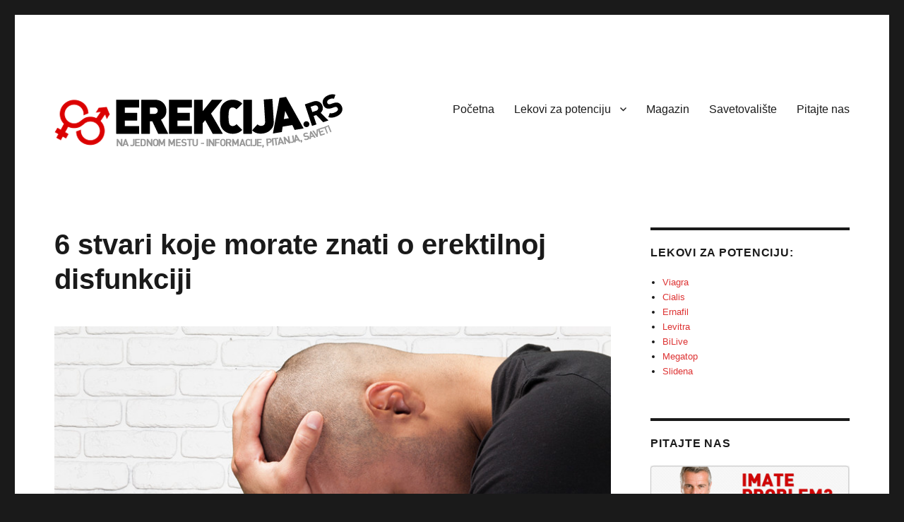

--- FILE ---
content_type: text/html; charset=UTF-8
request_url: https://erekcija.rs/6-stvari-koje-morate-znati-o-erektilnoj-disfunkciji/
body_size: 60558
content:
<!DOCTYPE html>
<html lang="sr-RS" class="no-js">
<head>
	<meta charset="UTF-8">
	<meta name="viewport" content="width=device-width, initial-scale=1">
	<link rel="profile" href="http://gmpg.org/xfn/11">
		<link rel="pingback" href="https://erekcija.rs/xmlrpc.php">
		<script>
(function(html){html.className = html.className.replace(/\bno-js\b/,'js')})(document.documentElement);
//# sourceURL=twentysixteen_javascript_detection
</script>
<meta name='robots' content='index, follow, max-image-preview:large, max-snippet:-1, max-video-preview:-1' />

	<!-- This site is optimized with the Yoast SEO plugin v26.8 - https://yoast.com/product/yoast-seo-wordpress/ -->
	<title>6 stvari koje morate znati o erektilnoj disfunkciji - Erekcija.rs</title>
	<meta name="description" content="Problemi sa potencijom ne samo da su neprijatni, već i realnost velikog broja muškaraca. Ovo nije tema o kojoj se otvoreno govori , što otežava ..." />
	<link rel="canonical" href="https://erekcija.rs/6-stvari-koje-morate-znati-o-erektilnoj-disfunkciji/" />
	<meta property="og:locale" content="sr_RS" />
	<meta property="og:type" content="article" />
	<meta property="og:title" content="6 stvari koje morate znati o erektilnoj disfunkciji - Erekcija.rs" />
	<meta property="og:description" content="Problemi sa potencijom ne samo da su neprijatni, već i realnost velikog broja muškaraca. Ovo nije tema o kojoj se otvoreno govori , što otežava ..." />
	<meta property="og:url" content="https://erekcija.rs/6-stvari-koje-morate-znati-o-erektilnoj-disfunkciji/" />
	<meta property="og:site_name" content="Erekcija.rs" />
	<meta property="article:published_time" content="2016-08-08T17:28:37+00:00" />
	<meta property="og:image" content="https://erekcija.rs/wp-content/uploads/2016/08/erektilna.jpg" />
	<meta property="og:image:width" content="800" />
	<meta property="og:image:height" content="400" />
	<meta property="og:image:type" content="image/jpeg" />
	<meta name="author" content="Erekcija.rs" />
	<meta name="twitter:label1" content="Написано од" />
	<meta name="twitter:data1" content="Erekcija.rs" />
	<meta name="twitter:label2" content="Процењено време читања" />
	<meta name="twitter:data2" content="3 минута" />
	<script type="application/ld+json" class="yoast-schema-graph">{"@context":"https://schema.org","@graph":[{"@type":"Article","@id":"https://erekcija.rs/6-stvari-koje-morate-znati-o-erektilnoj-disfunkciji/#article","isPartOf":{"@id":"https://erekcija.rs/6-stvari-koje-morate-znati-o-erektilnoj-disfunkciji/"},"author":{"name":"Erekcija.rs","@id":"https://erekcija.rs/#/schema/person/3ae0fa55847de06157bd3d14944a8210"},"headline":"6 stvari koje morate znati o erektilnoj disfunkciji","datePublished":"2016-08-08T17:28:37+00:00","mainEntityOfPage":{"@id":"https://erekcija.rs/6-stvari-koje-morate-znati-o-erektilnoj-disfunkciji/"},"wordCount":636,"commentCount":0,"image":{"@id":"https://erekcija.rs/6-stvari-koje-morate-znati-o-erektilnoj-disfunkciji/#primaryimage"},"thumbnailUrl":"https://erekcija.rs/wp-content/uploads/2016/08/erektilna.jpg","articleSection":["Magazin"],"inLanguage":"sr-RS","potentialAction":[{"@type":"CommentAction","name":"Comment","target":["https://erekcija.rs/6-stvari-koje-morate-znati-o-erektilnoj-disfunkciji/#respond"]}]},{"@type":"WebPage","@id":"https://erekcija.rs/6-stvari-koje-morate-znati-o-erektilnoj-disfunkciji/","url":"https://erekcija.rs/6-stvari-koje-morate-znati-o-erektilnoj-disfunkciji/","name":"6 stvari koje morate znati o erektilnoj disfunkciji - Erekcija.rs","isPartOf":{"@id":"https://erekcija.rs/#website"},"primaryImageOfPage":{"@id":"https://erekcija.rs/6-stvari-koje-morate-znati-o-erektilnoj-disfunkciji/#primaryimage"},"image":{"@id":"https://erekcija.rs/6-stvari-koje-morate-znati-o-erektilnoj-disfunkciji/#primaryimage"},"thumbnailUrl":"https://erekcija.rs/wp-content/uploads/2016/08/erektilna.jpg","datePublished":"2016-08-08T17:28:37+00:00","author":{"@id":"https://erekcija.rs/#/schema/person/3ae0fa55847de06157bd3d14944a8210"},"description":"Problemi sa potencijom ne samo da su neprijatni, već i realnost velikog broja muškaraca. Ovo nije tema o kojoj se otvoreno govori , što otežava ...","breadcrumb":{"@id":"https://erekcija.rs/6-stvari-koje-morate-znati-o-erektilnoj-disfunkciji/#breadcrumb"},"inLanguage":"sr-RS","potentialAction":[{"@type":"ReadAction","target":["https://erekcija.rs/6-stvari-koje-morate-znati-o-erektilnoj-disfunkciji/"]}]},{"@type":"ImageObject","inLanguage":"sr-RS","@id":"https://erekcija.rs/6-stvari-koje-morate-znati-o-erektilnoj-disfunkciji/#primaryimage","url":"https://erekcija.rs/wp-content/uploads/2016/08/erektilna.jpg","contentUrl":"https://erekcija.rs/wp-content/uploads/2016/08/erektilna.jpg","width":800,"height":400},{"@type":"BreadcrumbList","@id":"https://erekcija.rs/6-stvari-koje-morate-znati-o-erektilnoj-disfunkciji/#breadcrumb","itemListElement":[{"@type":"ListItem","position":1,"name":"Home","item":"https://erekcija.rs/"},{"@type":"ListItem","position":2,"name":"6 stvari koje morate znati o erektilnoj disfunkciji"}]},{"@type":"WebSite","@id":"https://erekcija.rs/#website","url":"https://erekcija.rs/","name":"Erekcija.rs","description":"Na jednom mestu - informacije, pitanja, saveti","potentialAction":[{"@type":"SearchAction","target":{"@type":"EntryPoint","urlTemplate":"https://erekcija.rs/?s={search_term_string}"},"query-input":{"@type":"PropertyValueSpecification","valueRequired":true,"valueName":"search_term_string"}}],"inLanguage":"sr-RS"},{"@type":"Person","@id":"https://erekcija.rs/#/schema/person/3ae0fa55847de06157bd3d14944a8210","name":"Erekcija.rs","image":{"@type":"ImageObject","inLanguage":"sr-RS","@id":"https://erekcija.rs/#/schema/person/image/","url":"https://secure.gravatar.com/avatar/252012ef4461dffc4ad991421150107cf86a705352563aab8fc531cb1d32e3b1?s=96&d=mm&r=g","contentUrl":"https://secure.gravatar.com/avatar/252012ef4461dffc4ad991421150107cf86a705352563aab8fc531cb1d32e3b1?s=96&d=mm&r=g","caption":"Erekcija.rs"},"url":"https://erekcija.rs/author/ivan/"}]}</script>
	<!-- / Yoast SEO plugin. -->


<link rel="alternate" type="application/rss+xml" title="Erekcija.rs &raquo; довод" href="https://erekcija.rs/feed/" />
<link rel="alternate" type="application/rss+xml" title="Erekcija.rs &raquo; довод коментара" href="https://erekcija.rs/comments/feed/" />
<script id="wpp-js" src="https://erekcija.rs/wp-content/plugins/wordpress-popular-posts/assets/js/wpp.min.js?ver=7.3.6" data-sampling="0" data-sampling-rate="100" data-api-url="https://erekcija.rs/wp-json/wordpress-popular-posts" data-post-id="725" data-token="52b22d5b8c" data-lang="0" data-debug="0"></script>
<link rel="alternate" type="application/rss+xml" title="Erekcija.rs &raquo; довод коментара на 6 stvari koje morate znati o erektilnoj disfunkciji" href="https://erekcija.rs/6-stvari-koje-morate-znati-o-erektilnoj-disfunkciji/feed/" />
<link rel="alternate" title="oEmbed (JSON)" type="application/json+oembed" href="https://erekcija.rs/wp-json/oembed/1.0/embed?url=https%3A%2F%2Ferekcija.rs%2F6-stvari-koje-morate-znati-o-erektilnoj-disfunkciji%2F" />
<link rel="alternate" title="oEmbed (XML)" type="text/xml+oembed" href="https://erekcija.rs/wp-json/oembed/1.0/embed?url=https%3A%2F%2Ferekcija.rs%2F6-stvari-koje-morate-znati-o-erektilnoj-disfunkciji%2F&#038;format=xml" />
<style id='wp-img-auto-sizes-contain-inline-css'>
img:is([sizes=auto i],[sizes^="auto," i]){contain-intrinsic-size:3000px 1500px}
/*# sourceURL=wp-img-auto-sizes-contain-inline-css */
</style>
<style id='wp-emoji-styles-inline-css'>

	img.wp-smiley, img.emoji {
		display: inline !important;
		border: none !important;
		box-shadow: none !important;
		height: 1em !important;
		width: 1em !important;
		margin: 0 0.07em !important;
		vertical-align: -0.1em !important;
		background: none !important;
		padding: 0 !important;
	}
/*# sourceURL=wp-emoji-styles-inline-css */
</style>
<style id='wp-block-library-inline-css'>
:root{--wp-block-synced-color:#7a00df;--wp-block-synced-color--rgb:122,0,223;--wp-bound-block-color:var(--wp-block-synced-color);--wp-editor-canvas-background:#ddd;--wp-admin-theme-color:#007cba;--wp-admin-theme-color--rgb:0,124,186;--wp-admin-theme-color-darker-10:#006ba1;--wp-admin-theme-color-darker-10--rgb:0,107,160.5;--wp-admin-theme-color-darker-20:#005a87;--wp-admin-theme-color-darker-20--rgb:0,90,135;--wp-admin-border-width-focus:2px}@media (min-resolution:192dpi){:root{--wp-admin-border-width-focus:1.5px}}.wp-element-button{cursor:pointer}:root .has-very-light-gray-background-color{background-color:#eee}:root .has-very-dark-gray-background-color{background-color:#313131}:root .has-very-light-gray-color{color:#eee}:root .has-very-dark-gray-color{color:#313131}:root .has-vivid-green-cyan-to-vivid-cyan-blue-gradient-background{background:linear-gradient(135deg,#00d084,#0693e3)}:root .has-purple-crush-gradient-background{background:linear-gradient(135deg,#34e2e4,#4721fb 50%,#ab1dfe)}:root .has-hazy-dawn-gradient-background{background:linear-gradient(135deg,#faaca8,#dad0ec)}:root .has-subdued-olive-gradient-background{background:linear-gradient(135deg,#fafae1,#67a671)}:root .has-atomic-cream-gradient-background{background:linear-gradient(135deg,#fdd79a,#004a59)}:root .has-nightshade-gradient-background{background:linear-gradient(135deg,#330968,#31cdcf)}:root .has-midnight-gradient-background{background:linear-gradient(135deg,#020381,#2874fc)}:root{--wp--preset--font-size--normal:16px;--wp--preset--font-size--huge:42px}.has-regular-font-size{font-size:1em}.has-larger-font-size{font-size:2.625em}.has-normal-font-size{font-size:var(--wp--preset--font-size--normal)}.has-huge-font-size{font-size:var(--wp--preset--font-size--huge)}.has-text-align-center{text-align:center}.has-text-align-left{text-align:left}.has-text-align-right{text-align:right}.has-fit-text{white-space:nowrap!important}#end-resizable-editor-section{display:none}.aligncenter{clear:both}.items-justified-left{justify-content:flex-start}.items-justified-center{justify-content:center}.items-justified-right{justify-content:flex-end}.items-justified-space-between{justify-content:space-between}.screen-reader-text{border:0;clip-path:inset(50%);height:1px;margin:-1px;overflow:hidden;padding:0;position:absolute;width:1px;word-wrap:normal!important}.screen-reader-text:focus{background-color:#ddd;clip-path:none;color:#444;display:block;font-size:1em;height:auto;left:5px;line-height:normal;padding:15px 23px 14px;text-decoration:none;top:5px;width:auto;z-index:100000}html :where(.has-border-color){border-style:solid}html :where([style*=border-top-color]){border-top-style:solid}html :where([style*=border-right-color]){border-right-style:solid}html :where([style*=border-bottom-color]){border-bottom-style:solid}html :where([style*=border-left-color]){border-left-style:solid}html :where([style*=border-width]){border-style:solid}html :where([style*=border-top-width]){border-top-style:solid}html :where([style*=border-right-width]){border-right-style:solid}html :where([style*=border-bottom-width]){border-bottom-style:solid}html :where([style*=border-left-width]){border-left-style:solid}html :where(img[class*=wp-image-]){height:auto;max-width:100%}:where(figure){margin:0 0 1em}html :where(.is-position-sticky){--wp-admin--admin-bar--position-offset:var(--wp-admin--admin-bar--height,0px)}@media screen and (max-width:600px){html :where(.is-position-sticky){--wp-admin--admin-bar--position-offset:0px}}

/*# sourceURL=wp-block-library-inline-css */
</style><style id='global-styles-inline-css'>
:root{--wp--preset--aspect-ratio--square: 1;--wp--preset--aspect-ratio--4-3: 4/3;--wp--preset--aspect-ratio--3-4: 3/4;--wp--preset--aspect-ratio--3-2: 3/2;--wp--preset--aspect-ratio--2-3: 2/3;--wp--preset--aspect-ratio--16-9: 16/9;--wp--preset--aspect-ratio--9-16: 9/16;--wp--preset--color--black: #000000;--wp--preset--color--cyan-bluish-gray: #abb8c3;--wp--preset--color--white: #fff;--wp--preset--color--pale-pink: #f78da7;--wp--preset--color--vivid-red: #cf2e2e;--wp--preset--color--luminous-vivid-orange: #ff6900;--wp--preset--color--luminous-vivid-amber: #fcb900;--wp--preset--color--light-green-cyan: #7bdcb5;--wp--preset--color--vivid-green-cyan: #00d084;--wp--preset--color--pale-cyan-blue: #8ed1fc;--wp--preset--color--vivid-cyan-blue: #0693e3;--wp--preset--color--vivid-purple: #9b51e0;--wp--preset--color--dark-gray: #1a1a1a;--wp--preset--color--medium-gray: #686868;--wp--preset--color--light-gray: #e5e5e5;--wp--preset--color--blue-gray: #4d545c;--wp--preset--color--bright-blue: #007acc;--wp--preset--color--light-blue: #9adffd;--wp--preset--color--dark-brown: #402b30;--wp--preset--color--medium-brown: #774e24;--wp--preset--color--dark-red: #640c1f;--wp--preset--color--bright-red: #ff675f;--wp--preset--color--yellow: #ffef8e;--wp--preset--gradient--vivid-cyan-blue-to-vivid-purple: linear-gradient(135deg,rgb(6,147,227) 0%,rgb(155,81,224) 100%);--wp--preset--gradient--light-green-cyan-to-vivid-green-cyan: linear-gradient(135deg,rgb(122,220,180) 0%,rgb(0,208,130) 100%);--wp--preset--gradient--luminous-vivid-amber-to-luminous-vivid-orange: linear-gradient(135deg,rgb(252,185,0) 0%,rgb(255,105,0) 100%);--wp--preset--gradient--luminous-vivid-orange-to-vivid-red: linear-gradient(135deg,rgb(255,105,0) 0%,rgb(207,46,46) 100%);--wp--preset--gradient--very-light-gray-to-cyan-bluish-gray: linear-gradient(135deg,rgb(238,238,238) 0%,rgb(169,184,195) 100%);--wp--preset--gradient--cool-to-warm-spectrum: linear-gradient(135deg,rgb(74,234,220) 0%,rgb(151,120,209) 20%,rgb(207,42,186) 40%,rgb(238,44,130) 60%,rgb(251,105,98) 80%,rgb(254,248,76) 100%);--wp--preset--gradient--blush-light-purple: linear-gradient(135deg,rgb(255,206,236) 0%,rgb(152,150,240) 100%);--wp--preset--gradient--blush-bordeaux: linear-gradient(135deg,rgb(254,205,165) 0%,rgb(254,45,45) 50%,rgb(107,0,62) 100%);--wp--preset--gradient--luminous-dusk: linear-gradient(135deg,rgb(255,203,112) 0%,rgb(199,81,192) 50%,rgb(65,88,208) 100%);--wp--preset--gradient--pale-ocean: linear-gradient(135deg,rgb(255,245,203) 0%,rgb(182,227,212) 50%,rgb(51,167,181) 100%);--wp--preset--gradient--electric-grass: linear-gradient(135deg,rgb(202,248,128) 0%,rgb(113,206,126) 100%);--wp--preset--gradient--midnight: linear-gradient(135deg,rgb(2,3,129) 0%,rgb(40,116,252) 100%);--wp--preset--font-size--small: 13px;--wp--preset--font-size--medium: 20px;--wp--preset--font-size--large: 36px;--wp--preset--font-size--x-large: 42px;--wp--preset--spacing--20: 0.44rem;--wp--preset--spacing--30: 0.67rem;--wp--preset--spacing--40: 1rem;--wp--preset--spacing--50: 1.5rem;--wp--preset--spacing--60: 2.25rem;--wp--preset--spacing--70: 3.38rem;--wp--preset--spacing--80: 5.06rem;--wp--preset--shadow--natural: 6px 6px 9px rgba(0, 0, 0, 0.2);--wp--preset--shadow--deep: 12px 12px 50px rgba(0, 0, 0, 0.4);--wp--preset--shadow--sharp: 6px 6px 0px rgba(0, 0, 0, 0.2);--wp--preset--shadow--outlined: 6px 6px 0px -3px rgb(255, 255, 255), 6px 6px rgb(0, 0, 0);--wp--preset--shadow--crisp: 6px 6px 0px rgb(0, 0, 0);}:where(.is-layout-flex){gap: 0.5em;}:where(.is-layout-grid){gap: 0.5em;}body .is-layout-flex{display: flex;}.is-layout-flex{flex-wrap: wrap;align-items: center;}.is-layout-flex > :is(*, div){margin: 0;}body .is-layout-grid{display: grid;}.is-layout-grid > :is(*, div){margin: 0;}:where(.wp-block-columns.is-layout-flex){gap: 2em;}:where(.wp-block-columns.is-layout-grid){gap: 2em;}:where(.wp-block-post-template.is-layout-flex){gap: 1.25em;}:where(.wp-block-post-template.is-layout-grid){gap: 1.25em;}.has-black-color{color: var(--wp--preset--color--black) !important;}.has-cyan-bluish-gray-color{color: var(--wp--preset--color--cyan-bluish-gray) !important;}.has-white-color{color: var(--wp--preset--color--white) !important;}.has-pale-pink-color{color: var(--wp--preset--color--pale-pink) !important;}.has-vivid-red-color{color: var(--wp--preset--color--vivid-red) !important;}.has-luminous-vivid-orange-color{color: var(--wp--preset--color--luminous-vivid-orange) !important;}.has-luminous-vivid-amber-color{color: var(--wp--preset--color--luminous-vivid-amber) !important;}.has-light-green-cyan-color{color: var(--wp--preset--color--light-green-cyan) !important;}.has-vivid-green-cyan-color{color: var(--wp--preset--color--vivid-green-cyan) !important;}.has-pale-cyan-blue-color{color: var(--wp--preset--color--pale-cyan-blue) !important;}.has-vivid-cyan-blue-color{color: var(--wp--preset--color--vivid-cyan-blue) !important;}.has-vivid-purple-color{color: var(--wp--preset--color--vivid-purple) !important;}.has-black-background-color{background-color: var(--wp--preset--color--black) !important;}.has-cyan-bluish-gray-background-color{background-color: var(--wp--preset--color--cyan-bluish-gray) !important;}.has-white-background-color{background-color: var(--wp--preset--color--white) !important;}.has-pale-pink-background-color{background-color: var(--wp--preset--color--pale-pink) !important;}.has-vivid-red-background-color{background-color: var(--wp--preset--color--vivid-red) !important;}.has-luminous-vivid-orange-background-color{background-color: var(--wp--preset--color--luminous-vivid-orange) !important;}.has-luminous-vivid-amber-background-color{background-color: var(--wp--preset--color--luminous-vivid-amber) !important;}.has-light-green-cyan-background-color{background-color: var(--wp--preset--color--light-green-cyan) !important;}.has-vivid-green-cyan-background-color{background-color: var(--wp--preset--color--vivid-green-cyan) !important;}.has-pale-cyan-blue-background-color{background-color: var(--wp--preset--color--pale-cyan-blue) !important;}.has-vivid-cyan-blue-background-color{background-color: var(--wp--preset--color--vivid-cyan-blue) !important;}.has-vivid-purple-background-color{background-color: var(--wp--preset--color--vivid-purple) !important;}.has-black-border-color{border-color: var(--wp--preset--color--black) !important;}.has-cyan-bluish-gray-border-color{border-color: var(--wp--preset--color--cyan-bluish-gray) !important;}.has-white-border-color{border-color: var(--wp--preset--color--white) !important;}.has-pale-pink-border-color{border-color: var(--wp--preset--color--pale-pink) !important;}.has-vivid-red-border-color{border-color: var(--wp--preset--color--vivid-red) !important;}.has-luminous-vivid-orange-border-color{border-color: var(--wp--preset--color--luminous-vivid-orange) !important;}.has-luminous-vivid-amber-border-color{border-color: var(--wp--preset--color--luminous-vivid-amber) !important;}.has-light-green-cyan-border-color{border-color: var(--wp--preset--color--light-green-cyan) !important;}.has-vivid-green-cyan-border-color{border-color: var(--wp--preset--color--vivid-green-cyan) !important;}.has-pale-cyan-blue-border-color{border-color: var(--wp--preset--color--pale-cyan-blue) !important;}.has-vivid-cyan-blue-border-color{border-color: var(--wp--preset--color--vivid-cyan-blue) !important;}.has-vivid-purple-border-color{border-color: var(--wp--preset--color--vivid-purple) !important;}.has-vivid-cyan-blue-to-vivid-purple-gradient-background{background: var(--wp--preset--gradient--vivid-cyan-blue-to-vivid-purple) !important;}.has-light-green-cyan-to-vivid-green-cyan-gradient-background{background: var(--wp--preset--gradient--light-green-cyan-to-vivid-green-cyan) !important;}.has-luminous-vivid-amber-to-luminous-vivid-orange-gradient-background{background: var(--wp--preset--gradient--luminous-vivid-amber-to-luminous-vivid-orange) !important;}.has-luminous-vivid-orange-to-vivid-red-gradient-background{background: var(--wp--preset--gradient--luminous-vivid-orange-to-vivid-red) !important;}.has-very-light-gray-to-cyan-bluish-gray-gradient-background{background: var(--wp--preset--gradient--very-light-gray-to-cyan-bluish-gray) !important;}.has-cool-to-warm-spectrum-gradient-background{background: var(--wp--preset--gradient--cool-to-warm-spectrum) !important;}.has-blush-light-purple-gradient-background{background: var(--wp--preset--gradient--blush-light-purple) !important;}.has-blush-bordeaux-gradient-background{background: var(--wp--preset--gradient--blush-bordeaux) !important;}.has-luminous-dusk-gradient-background{background: var(--wp--preset--gradient--luminous-dusk) !important;}.has-pale-ocean-gradient-background{background: var(--wp--preset--gradient--pale-ocean) !important;}.has-electric-grass-gradient-background{background: var(--wp--preset--gradient--electric-grass) !important;}.has-midnight-gradient-background{background: var(--wp--preset--gradient--midnight) !important;}.has-small-font-size{font-size: var(--wp--preset--font-size--small) !important;}.has-medium-font-size{font-size: var(--wp--preset--font-size--medium) !important;}.has-large-font-size{font-size: var(--wp--preset--font-size--large) !important;}.has-x-large-font-size{font-size: var(--wp--preset--font-size--x-large) !important;}
/*# sourceURL=global-styles-inline-css */
</style>

<style id='classic-theme-styles-inline-css'>
/*! This file is auto-generated */
.wp-block-button__link{color:#fff;background-color:#32373c;border-radius:9999px;box-shadow:none;text-decoration:none;padding:calc(.667em + 2px) calc(1.333em + 2px);font-size:1.125em}.wp-block-file__button{background:#32373c;color:#fff;text-decoration:none}
/*# sourceURL=/wp-includes/css/classic-themes.min.css */
</style>
<link rel='stylesheet' id='cptch_stylesheet-css' href='https://erekcija.rs/wp-content/plugins/captcha/css/front_end_style.css?ver=4.4.5' media='all' />
<link rel='stylesheet' id='dashicons-css' href='https://erekcija.rs/wp-includes/css/dashicons.min.css?ver=6.9' media='all' />
<link rel='stylesheet' id='cptch_desktop_style-css' href='https://erekcija.rs/wp-content/plugins/captcha/css/desktop_style.css?ver=4.4.5' media='all' />
<link rel='stylesheet' id='contact-form-7-css' href='https://erekcija.rs/wp-content/plugins/contact-form-7/includes/css/styles.css?ver=6.1.4' media='all' />
<link rel='stylesheet' id='wordpress-popular-posts-css-css' href='https://erekcija.rs/wp-content/plugins/wordpress-popular-posts/assets/css/wpp.css?ver=7.3.6' media='all' />
<link rel='stylesheet' id='orbisius_ct_twentysixteen_child_theme_parent_style-css' href='https://erekcija.rs/wp-content/themes/twentysixteen/style.css?ver=3.7' media='all' />
<link rel='stylesheet' id='orbisius_ct_twentysixteen_child_theme_parent_style_child_style-css' href='https://erekcija.rs/wp-content/themes/erekcija-2-0/style.css?ver=1.9' media='all' />
<link rel='stylesheet' id='genericons-css' href='https://erekcija.rs/wp-content/themes/twentysixteen/genericons/genericons.css?ver=20251101' media='all' />
<link rel='stylesheet' id='twentysixteen-style-css' href='https://erekcija.rs/wp-content/themes/erekcija-2-0/style.css?ver=20251202' media='all' />
<style id='twentysixteen-style-inline-css'>

		/* Custom Link Color */
		.menu-toggle:hover,
		.menu-toggle:focus,
		a,
		.main-navigation a:hover,
		.main-navigation a:focus,
		.dropdown-toggle:hover,
		.dropdown-toggle:focus,
		.social-navigation a:hover:before,
		.social-navigation a:focus:before,
		.post-navigation a:hover .post-title,
		.post-navigation a:focus .post-title,
		.tagcloud a:hover,
		.tagcloud a:focus,
		.site-branding .site-title a:hover,
		.site-branding .site-title a:focus,
		.entry-title a:hover,
		.entry-title a:focus,
		.entry-footer a:hover,
		.entry-footer a:focus,
		.comment-metadata a:hover,
		.comment-metadata a:focus,
		.pingback .comment-edit-link:hover,
		.pingback .comment-edit-link:focus,
		.comment-reply-link,
		.comment-reply-link:hover,
		.comment-reply-link:focus,
		.required,
		.site-info a:hover,
		.site-info a:focus {
			color: #dd3333;
		}

		mark,
		ins,
		button:hover,
		button:focus,
		input[type="button"]:hover,
		input[type="button"]:focus,
		input[type="reset"]:hover,
		input[type="reset"]:focus,
		input[type="submit"]:hover,
		input[type="submit"]:focus,
		.pagination .prev:hover,
		.pagination .prev:focus,
		.pagination .next:hover,
		.pagination .next:focus,
		.widget_calendar tbody a,
		.page-links a:hover,
		.page-links a:focus {
			background-color: #dd3333;
		}

		input[type="date"]:focus,
		input[type="time"]:focus,
		input[type="datetime-local"]:focus,
		input[type="week"]:focus,
		input[type="month"]:focus,
		input[type="text"]:focus,
		input[type="email"]:focus,
		input[type="url"]:focus,
		input[type="password"]:focus,
		input[type="search"]:focus,
		input[type="tel"]:focus,
		input[type="number"]:focus,
		textarea:focus,
		.tagcloud a:hover,
		.tagcloud a:focus,
		.menu-toggle:hover,
		.menu-toggle:focus {
			border-color: #dd3333;
		}

		@media screen and (min-width: 56.875em) {
			.main-navigation li:hover > a,
			.main-navigation li.focus > a {
				color: #dd3333;
			}
		}
	
/*# sourceURL=twentysixteen-style-inline-css */
</style>
<link rel='stylesheet' id='twentysixteen-block-style-css' href='https://erekcija.rs/wp-content/themes/twentysixteen/css/blocks.css?ver=20240817' media='all' />
<link rel='stylesheet' id='wp-pagenavi-css' href='https://erekcija.rs/wp-content/plugins/wp-pagenavi/pagenavi-css.css?ver=2.70' media='all' />
<script src="https://erekcija.rs/wp-includes/js/jquery/jquery.min.js?ver=3.7.1" id="jquery-core-js"></script>
<script src="https://erekcija.rs/wp-includes/js/jquery/jquery-migrate.min.js?ver=3.4.1" id="jquery-migrate-js"></script>
<script id="twentysixteen-script-js-extra">
var screenReaderText = {"expand":"\u043f\u0440\u043e\u0448\u0438\u0440\u0438 \u0438\u0437\u0431\u043e\u0440\u043d\u0438\u043a \u0434\u0435\u0442\u0435","collapse":"\u0441\u043a\u0443\u043f\u0438 \u0438\u0437\u0431\u043e\u0440\u043d\u0438\u043a \u0434\u0435\u0442\u0435"};
//# sourceURL=twentysixteen-script-js-extra
</script>
<script src="https://erekcija.rs/wp-content/themes/twentysixteen/js/functions.js?ver=20230629" id="twentysixteen-script-js" defer data-wp-strategy="defer"></script>
<link rel="https://api.w.org/" href="https://erekcija.rs/wp-json/" /><link rel="alternate" title="JSON" type="application/json" href="https://erekcija.rs/wp-json/wp/v2/posts/725" /><link rel="EditURI" type="application/rsd+xml" title="RSD" href="https://erekcija.rs/xmlrpc.php?rsd" />
<meta name="generator" content="WordPress 6.9" />
<link rel='shortlink' href='https://erekcija.rs/?p=725' />
            <style id="wpp-loading-animation-styles">@-webkit-keyframes bgslide{from{background-position-x:0}to{background-position-x:-200%}}@keyframes bgslide{from{background-position-x:0}to{background-position-x:-200%}}.wpp-widget-block-placeholder,.wpp-shortcode-placeholder{margin:0 auto;width:60px;height:3px;background:#dd3737;background:linear-gradient(90deg,#dd3737 0%,#571313 10%,#dd3737 100%);background-size:200% auto;border-radius:3px;-webkit-animation:bgslide 1s infinite linear;animation:bgslide 1s infinite linear}</style>
            		<style id="wp-custom-css">
			body, button, input, select, textarea {
	font-family: Arial !important;
}

.entry-content ul, .entry-summary ul, .comment-content ul, .entry-content ol, .entry-summary ol, .comment-content ol {
	margin-left: 30px;
}

.wpp-list {
}

  .wpp-list li {
    overflow: hidden;
    margin: 0 0 1em 0;
    padding: 1em 0 1em 0;
    border-bottom: #ddd 1px solid;
			 list-style-type: none;
  }

  .wpp-list li:first-of-type {
    padding: 0 0 1em 0;
  }

    .wpp-list li .wpp-thumbnail {
      float: left;
      margin: 0 1em 0.6em 0;
    }

    .wpp-list li .category,
    .wpp-list li .wpp-post-title {
      display: block;
      font-weight: bold;
					
    }

    .wpp-list li .category {
      margin-bottom: 0.6em;
      color: #0366d6;
      font-size: 0.8em;
      line-height: 1;
    }

    .wpp-list li .wpp-post-title {
      margin-bottom: 0.2em;
      font-size: 1.1em;
      line-height: 1.3;
    }

    .wpp-list li .wpp-excerpt {
      float: none;
      clear: both;
      margin: 0;
    }		</style>
		</head>

<body class="wp-singular post-template-default single single-post postid-725 single-format-standard wp-embed-responsive wp-theme-twentysixteen wp-child-theme-erekcija-2-0 group-blog">
<div id="page" class="site">
	<div class="site-inner">
		<a class="skip-link screen-reader-text" href="#content">Скочи на садржај</a>

		<header id="masthead" class="site-header" role="banner">
			<div class="site-header-main">
				<div class="site-branding">
					
											<p class="site-title"><a href="https://erekcija.rs/" rel="home"><img src="http://erekcija.rs/wp-content/uploads/2014/06/erekcija-logo.png"></a></p>
											 
				</div><!-- .site-branding -->

									<button id="menu-toggle" class="menu-toggle">Изборник</button>

					<div id="site-header-menu" class="site-header-menu">
													<nav id="site-navigation" class="main-navigation" role="navigation" aria-label="Примарни изборник">
								<div class="menu-main-container"><ul id="menu-main" class="primary-menu"><li id="menu-item-9" class="menu-item menu-item-type-custom menu-item-object-custom menu-item-home menu-item-9"><a href="http://erekcija.rs/">Početna</a></li>
<li id="menu-item-10" class="menu-item menu-item-type-taxonomy menu-item-object-category menu-item-has-children menu-item-10"><a href="https://erekcija.rs/category/proizvodi/lekovi/">Lekovi za potenciju</a>
<ul class="sub-menu">
	<li id="menu-item-1196" class="menu-item menu-item-type-post_type menu-item-object-post menu-item-1196"><a href="https://erekcija.rs/megatop/">Megatop</a></li>
	<li id="menu-item-455" class="menu-item menu-item-type-custom menu-item-object-custom menu-item-455"><a href="http://erekcija.rs/bilive/">BiLive</a></li>
	<li id="menu-item-120" class="menu-item menu-item-type-post_type menu-item-object-post menu-item-120"><a href="https://erekcija.rs/cialis/">Cialis</a></li>
	<li id="menu-item-156" class="menu-item menu-item-type-post_type menu-item-object-post menu-item-156"><a href="https://erekcija.rs/ernafil/">Ernafil</a></li>
	<li id="menu-item-155" class="menu-item menu-item-type-post_type menu-item-object-post menu-item-155"><a href="https://erekcija.rs/levitra/">Levitra</a></li>
	<li id="menu-item-154" class="menu-item menu-item-type-post_type menu-item-object-post menu-item-154"><a href="https://erekcija.rs/sildena/">Sildena</a></li>
	<li id="menu-item-121" class="menu-item menu-item-type-post_type menu-item-object-post menu-item-121"><a href="https://erekcija.rs/viagra/">Viagra</a></li>
</ul>
</li>
<li id="menu-item-122" class="menu-item menu-item-type-taxonomy menu-item-object-category current-post-ancestor current-menu-parent current-post-parent menu-item-122"><a href="https://erekcija.rs/category/magazin/">Magazin</a></li>
<li id="menu-item-1396" class="menu-item menu-item-type-taxonomy menu-item-object-category menu-item-1396"><a href="https://erekcija.rs/category/pitanja-i-odgovori/">Savetovalište</a></li>
<li id="menu-item-129" class="menu-item menu-item-type-post_type menu-item-object-page menu-item-129"><a href="https://erekcija.rs/savetovaliste/">Pitajte nas</a></li>
</ul></div>							</nav><!-- .main-navigation -->
						
											</div><!-- .site-header-menu -->
							</div><!-- .site-header-main -->

					</header><!-- .site-header -->
<script>
  (function(i,s,o,g,r,a,m){i['GoogleAnalyticsObject']=r;i[r]=i[r]||function(){
  (i[r].q=i[r].q||[]).push(arguments)},i[r].l=1*new Date();a=s.createElement(o),
  m=s.getElementsByTagName(o)[0];a.async=1;a.src=g;m.parentNode.insertBefore(a,m)
  })(window,document,'script','//www.google-analytics.com/analytics.js','ga');

  ga('create', 'UA-52773173-1', 'auto');
  ga('send', 'pageview');

</script>
<script type="text/javascript" src="http://w.sharethis.com/button/buttons.js"></script>
		<div id="content" class="site-content">

<div id="primary" class="content-area">
	<main id="main" class="site-main" role="main">
		
<article id="post-725" class="post-725 post type-post status-publish format-standard has-post-thumbnail hentry category-magazin">
	<header class="entry-header">
		<h1 class="entry-title">6 stvari koje morate znati o erektilnoj disfunkciji</h1>	</header><!-- .entry-header -->

	
	
		<div class="post-thumbnail">
			<img width="800" height="400" src="https://erekcija.rs/wp-content/uploads/2016/08/erektilna.jpg" class="attachment-post-thumbnail size-post-thumbnail wp-post-image" alt="" decoding="async" fetchpriority="high" srcset="https://erekcija.rs/wp-content/uploads/2016/08/erektilna.jpg 800w, https://erekcija.rs/wp-content/uploads/2016/08/erektilna-300x150.jpg 300w, https://erekcija.rs/wp-content/uploads/2016/08/erektilna-768x384.jpg 768w, https://erekcija.rs/wp-content/uploads/2016/08/erektilna-66x33.jpg 66w" sizes="(max-width: 709px) 85vw, (max-width: 909px) 67vw, (max-width: 984px) 60vw, (max-width: 1362px) 62vw, 840px" />	</div><!-- .post-thumbnail -->

	
	<div class="entry-content">
		<p>Problemi sa potencijom ne samo da su neprijatni, već i realnost velikog broja muškaraca. Ovo nije tema o kojoj se <a href="https://erekcija.rs/zasto-se-o-erektilnoj-disfunkciji-ne-prica/">otvoreno govori</a> , što otežava razumevanje šta ona stvarno jeste, a šta nije.</p>
<p>Zato donosimo 6 činjenica koje je neophodno da znate o <a href="https://erekcija.rs/upoznaj-neprijatelja-erektilna-disfunkcija/">erektilnoj disfunkciji</a> , kako biste znali <a href="https://erekcija.rs/erektilna-disfunkcija-odlazak-kod-lekara/">šta vam je činiti</a> ukoliko počne da se dešava i vama.</p>
<ol>
<li><strong>Problemi sa erekcijom mogu se desiti svim muškarcima, bez obzira na godine.</strong> Iako je činjenica da se ED češće javlja kod <a href="https://erekcija.rs/erektilna-disfunkcija-neminovnost-koja-dolazi-sa-godinama/">starijih muškaraca</a> , odnosno njena učestalost se povećava sa starošću, to ne znači da su <a href="https://erekcija.rs/sve-sto-treba-da-znate-o-ed-kod-muskaraca-mladih-od-40-godina/">mlađi muškarci</a> Jedno istraživanje pokazalo je da je 85 odsto muškaraca starosti od 20 do 39 godina „uvek” ili „skoro uvek” može da postigne i održi erekciju dovoljno dugo za uspešan seksualni odnos. To znači da oko 15 odsto muškaraca povremeno ima probleme sa erekcijom. S druge strane, 20 odsto muškaraca starosti od 40 do 59 godina kažu da mogu da postignu dovoljno dobru erekciju, dok 12 odsto kaže da to može ponekad, a dva odsto kažu da im to ne polazi za rukom uopšte.</li>
</ol>
<ol start="2">
<li><strong>Erektilna disfunkcija se ne leči samo lekovima. </strong>Većina muškaraca veruje da, kada se suoči sa problemom sa potencijom, sve što treba da se uradi je da se odabere odgovarajuć lek i problem će nestati. Ne samo da lekovi nisu jedini način da se tretira erektilna disfunkcija (tu su i pumpe, injekcije i implanti), već se njom bave i <a href="https://erekcija.rs/kako-se-lece-psihicki-uzroci-erektilne-disfunkcije/">psihoterapeuti</a> , onda kada su njeni uzroci locirani <a href="https://erekcija.rs/psihicki-uzroci-erektilne-disfunkcije/">u domenu psihičkog zdravlja</a> .</li>
</ol>
<ol start="3">
<li><strong>Redovan seks može pomoći u prevenciji erektilne disfunkcije.</strong> Jedno istraživanje objavljeno u <em>Američkom žurnalu medicine</em> otkrilo je da muškarci koji nedelju dana i više nemaju seksualne odnose imaju veći rizik za pojavu ED od onih koji seks imaju jednom nedeljno. Osim toga, važan podatak o prirodi erektilne disfunkcije je i postojanje jutarnjih erekcija. Oni koji imaju manje od jedne jutarnje erekcije nedeljno imaju tri puta veći rizik za razvoj erektilne disfunkcije u odnosu na one koji imaju dve do tri jutarnje erekcije na nedeljnom nivou.</li>
</ol>
<ol start="4">
<li><strong>Erektilna disfunkcija je povezana sa zdravljem zuba.</strong> Hronična oboljenja desni povezana su sa erektilnom disfunkcijom. U <em>Žurnalu seksualne medicine</em> objavljeno je istraživanje koje je pokazalo da muškarci u tridesetim godina sa ozbiljnim oboljenjima desni imaju do tri puta veću šansu da se suoče sa problemima sa potencijom. Isto istraživanje pretpostavlja da je zdravlje usne šupljine povezano sa vaskularnim oboljenjima, koja su čest uzrok erektilne disfunkcije, ali se isto tako dovode u vezu i sa upalnim procesima.</li>
</ol>
<ol start="5">
<li><strong>Pušenje može izazvati erektilnu disfunkciju. </strong>Kao i druge loše <a href="https://erekcija.rs/7-promena-zivotnog-stila-za-bolju-erekciju/">životne navike</a> , pušenje na više načina utiče na zdravlje, a jedan od tih negativnih uticaja odnosi se i na erekciju. U časopisu <em>BJU International</em> objavljeni su nalazi da nakon jedne godine od prestanka pušenja, 25 odsto ispitanih muškaraca izveštava o poboljšanju erekcije. Kada u obzir uzmemo da pušenje oštećuje krvne sudove i na taj način smanjuje dotok krvi u organizmu, onda nije iznenađujuće zašto se negativno može odraziti i na erekciju.</li>
</ol>
<ol start="6">
<li><strong>Erektilna disfunkcija može biti znak ozbiljnih zdravstvenih problema. </strong>ED se može javiti kao prvi simptom <a href="https://erekcija.rs/srce-i-erektilna-disfunkcija/">vaskularnih oboljenja</a> , pošto je za erekciju neophodan neometan dotok krvi do penisa. Za mlađe muškarce, ovo može biti prvi znak postojanja drugog oboljenja koje se odražava na potenciju. Gojaznost je takođe povezana sa većim rizikom za pojavu ED, kao i nedostatak fizičke aktivnosti. Muškarci normalne težine, koji vežbaju oko 30 minuta dnevno, smanjuju svoje šanse za pojavu ED.</li>
</ol>
	</div><!-- .entry-content -->

	<footer class="entry-footer">
		<span class="byline"><img alt='' src='https://secure.gravatar.com/avatar/252012ef4461dffc4ad991421150107cf86a705352563aab8fc531cb1d32e3b1?s=49&#038;d=mm&#038;r=g' srcset='https://secure.gravatar.com/avatar/252012ef4461dffc4ad991421150107cf86a705352563aab8fc531cb1d32e3b1?s=98&#038;d=mm&#038;r=g 2x' class='avatar avatar-49 photo' height='49' width='49' decoding='async'/><span class="screen-reader-text">Аутор </span><span class="author vcard"><a class="url fn n" href="https://erekcija.rs/author/ivan/">Erekcija.rs</a></span></span><span class="posted-on"><span class="screen-reader-text">Објављено </span><a href="https://erekcija.rs/6-stvari-koje-morate-znati-o-erektilnoj-disfunkciji/" rel="bookmark"><time class="entry-date published updated" datetime="2016-08-08T17:28:37+01:00">8. август 2016.</time></a></span><span class="cat-links"><span class="screen-reader-text">Категорије </span><a href="https://erekcija.rs/category/magazin/" rel="category tag">Magazin</a></span>			</footer><!-- .entry-footer -->
</article><!-- #post-## -->

<div id="comments" class="comments-area">

	
	
		<div id="respond" class="comment-respond">
		<h2 id="reply-title" class="comment-reply-title">Оставите одговор <small><a rel="nofollow" id="cancel-comment-reply-link" href="/6-stvari-koje-morate-znati-o-erektilnoj-disfunkciji/#respond" style="display:none;">Одустани од одговора</a></small></h2><form action="https://erekcija.rs/wp-comments-post.php" method="post" id="commentform" class="comment-form"><p class="comment-notes"><span id="email-notes">Ваша адреса е-поште неће бити објављена.</span> <span class="required-field-message">Неопходна поља су означена <span class="required">*</span></span></p><p class="comment-form-comment"><label for="comment">Коментар <span class="required">*</span></label> <textarea id="comment" name="comment" cols="45" rows="8" maxlength="65525" required></textarea></p><p class="comment-form-author"><label for="author">Име <span class="required">*</span></label> <input id="author" name="author" type="text" value="" size="30" maxlength="245" autocomplete="name" required /></p>
<p class="comment-form-email"><label for="email">Е-пошта <span class="required">*</span></label> <input id="email" name="email" type="email" value="" size="30" maxlength="100" aria-describedby="email-notes" autocomplete="email" required /></p>
<p class="comment-form-url"><label for="url">Веб место</label> <input id="url" name="url" type="url" value="" size="30" maxlength="200" autocomplete="url" /></p>
<p class="cptch_block"><script class="cptch_to_remove">
				(function( timeout ) {
					setTimeout(
						function() {
							var notice = document.getElementById("cptch_time_limit_notice_100");
							if ( notice )
								notice.style.display = "block";
						},
						timeout
					);
				})(120000);
			</script>
			<span id="cptch_time_limit_notice_100" class="cptch_time_limit_notice cptch_to_remove">Time limit is exhausted. Please reload the CAPTCHA.</span><span class="cptch_wrap cptch_math_actions">
				<label class="cptch_label" for="cptch_input_100"><span class="cptch_span"><input id="cptch_input_100" class="cptch_input cptch_wp_comments" type="text" autocomplete="off" name="cptch_number" value="" maxlength="2" size="2" aria-required="true" required="required" style="margin-bottom:0;display:inline;font-size: 12px;width: 40px;" /></span>
					<span class="cptch_span">&nbsp;&minus;&nbsp;</span>
					<span class="cptch_span">3</span>
					<span class="cptch_span">&nbsp;=&nbsp;</span>
					<span class="cptch_span">pet</span>
					<input type="hidden" name="cptch_result" value="p/8=" /><input type="hidden" name="cptch_time" value="1769015212" />
					<input type="hidden" name="cptch_form" value="wp_comments" />
				</label><span class="cptch_reload_button_wrap hide-if-no-js">
					<noscript>
						<style type="text/css">
							.hide-if-no-js {
								display: none !important;
							}
						</style>
					</noscript>
					<span class="cptch_reload_button dashicons dashicons-update"></span>
				</span></span></p><p class="form-submit"><input name="submit" type="submit" id="submit" class="submit" value="Предај коментар" /> <input type='hidden' name='comment_post_ID' value='725' id='comment_post_ID' />
<input type='hidden' name='comment_parent' id='comment_parent' value='0' />
</p></form>	</div><!-- #respond -->
	
</div><!-- .comments-area -->

	<nav class="navigation post-navigation" aria-label="Чланци">
		
		<div class="nav-links"><div class="nav-previous"><a href="https://erekcija.rs/mile-44-god/" rel="prev"><span class="meta-nav" aria-hidden="true">Претходно</span> <span class="screen-reader-text">Претходни чланак:</span> <span class="post-title">Mile (44 god)</span></a></div><div class="nav-next"><a href="https://erekcija.rs/jovan-24-god-2/" rel="next"><span class="meta-nav" aria-hidden="true">Следеће</span> <span class="screen-reader-text">Следећи чланак:</span> <span class="post-title">Jovan (24 god)</span></a></div></div>
	</nav>
	</main><!-- .site-main -->

	
</div><!-- .content-area -->


	<aside id="secondary" class="sidebar widget-area" role="complementary">
		<section id="nav_menu-2" class="widget widget_nav_menu"><h2 class="widget-title">Lekovi za potenciju:</h2><nav class="menu-lekovi-container" aria-label="Lekovi za potenciju:"><ul id="menu-lekovi" class="menu"><li id="menu-item-1306" class="menu-item menu-item-type-custom menu-item-object-custom menu-item-1306"><a href="http://erekcija.rs/viagra/">Viagra</a></li>
<li id="menu-item-1302" class="menu-item menu-item-type-custom menu-item-object-custom menu-item-1302"><a href="http://erekcija.rs/cialis/">Cialis</a></li>
<li id="menu-item-1303" class="menu-item menu-item-type-custom menu-item-object-custom menu-item-1303"><a href="http://erekcija.rs/ernafil/">Ernafil</a></li>
<li id="menu-item-1304" class="menu-item menu-item-type-custom menu-item-object-custom menu-item-1304"><a href="http://erekcija.rs/levitra/">Levitra</a></li>
<li id="menu-item-1301" class="menu-item menu-item-type-custom menu-item-object-custom menu-item-1301"><a href="http://erekcija.rs/bilive/">BiLive</a></li>
<li id="menu-item-1300" class="menu-item menu-item-type-custom menu-item-object-custom menu-item-1300"><a href="http://erekcija.rs/megatop/">Megatop</a></li>
<li id="menu-item-1305" class="menu-item menu-item-type-custom menu-item-object-custom menu-item-1305"><a href="http://erekcija.rs/sildena/">Slidena</a></li>
</ul></nav></section><section id="text-4" class="widget widget_text"><h2 class="widget-title">Pitajte nas</h2>			<div class="textwidget"><p><a href="https://erekcija.rs/savetovaliste/" target="_blank" rel="noopener"><img loading="lazy" decoding="async" class="alignnone size-full" src="https://erekcija.rs/wp-content/uploads/2014/07/savetovaliste.png" width="335" height="150" /></a></p>
</div>
		</section><section id="block-2" class="widget widget_block"><div class="popular-posts"><h2>NAJČITANIJI POSTOVI</h2><div class="popular-posts-sr"><style>.wpp-cards-compact { margin-left: 0; margin-right: 0; padding: 0; } .wpp-cards-compact li { display: flex; align-items: center; list-style: none; margin: 0 0 1.2em 0; padding: 0 0 1em 0; border-bottom: #ddd 1px solid; } .in-preview-mode .wpp-cards-compact li { margin: 0 0 1.2em 0; padding: 0 0 1em 0; } .wpp-cards-compact li:last-of-type, .wpp-cards-compact li:only-child { margin: 0; padding: 0; border-bottom: none; } .wpp-cards-compact li .wpp-thumbnail { overflow: hidden; display: inline-block; flex-grow: 0; flex-shrink: 0; margin-right: 1em; font-size: 0.8em; line-height: 1; background: #f0f0f0; border: none; } .wpp-cards-compact li .wpp-thumbnail.wpp_def_no_src { object-fit: contain; } .wpp-cards-compact li a { text-decoration: none; } .wpp-cards-compact li a:hover { text-decoration: underline; } .wpp-cards-compact li .taxonomies, .wpp-cards-compact li .wpp-post-title { display: block; font-weight: bold; } .wpp-cards-compact li .taxonomies { margin-bottom: 0.25em; font-size: 0.7em; line-height: 1; } .wpp-cards-compact li .wpp-post-title { margin-bottom: 0.5em; font-size: 1.2em; line-height: 1.2; } .wpp-cards-compact li .wpp-excerpt { margin: 0; font-size: 0.8em; }</style>
<ul class="wpp-list wpp-cards-compact">
<li class=""><img src="https://erekcija.rs/wp-content/uploads/wordpress-popular-posts/481-featured-75x75.jpg" width="75" height="75" alt="" class="wpp-thumbnail wpp_featured wpp_cached_thumb" decoding="async" loading="lazy"><div class="wpp-item-data"><div class="taxonomies"></div><a href="https://erekcija.rs/koliko-stvarno-pomazu-prirodni-lekovi-za-potenciju/" class="wpp-post-title" target="_self">Koji je najbolji prirodni lek za potenciju i da li stvarno pomažu u poboljšanju erekcije?</a></div></li>
<li class=""><img src="https://erekcija.rs/wp-content/uploads/wordpress-popular-posts/65-featured-75x75.jpg" width="75" height="75" alt="" class="wpp-thumbnail wpp_featured wpp_cached_thumb" decoding="async" loading="lazy"><div class="wpp-item-data"><div class="taxonomies"></div><a href="https://erekcija.rs/spreman-za-akciju-10-saveta-za-bolju-erekciju/" class="wpp-post-title" target="_self">Vezbe za bolju erekciju: 10 saveta kako poboljsati potenciju kod muskaraca</a></div></li>
<li class=""><img src="https://erekcija.rs/wp-content/uploads/wordpress-popular-posts/57-featured-75x75.jpg" width="75" height="75" alt="" class="wpp-thumbnail wpp_featured wpp_cached_thumb" decoding="async" loading="lazy"><div class="wpp-item-data"><div class="taxonomies"></div><a href="https://erekcija.rs/upoznaj-neprijatelja-erektilna-disfunkcija/" class="wpp-post-title" target="_self">Erektilna disfunkcija – simptomi, uzroci i posledice</a></div></li>
<li class=""><img src="https://erekcija.rs/wp-content/uploads/wordpress-popular-posts/251-featured-75x75.jpg" width="75" height="75" alt="" class="wpp-thumbnail wpp_featured wpp_cached_thumb" decoding="async" loading="lazy"><div class="wpp-item-data"><div class="taxonomies"></div><a href="https://erekcija.rs/uticaj-testosterona-na-seksualni-zivot-muskarca/" class="wpp-post-title" target="_self">Uticaj testosterona na seksualni život muškarca</a></div></li>
<li class=""><img src="https://erekcija.rs/wp-content/uploads/wordpress-popular-posts/263-featured-75x75.jpg" width="75" height="75" alt="" class="wpp-thumbnail wpp_featured wpp_cached_thumb" decoding="async" loading="lazy"><div class="wpp-item-data"><div class="taxonomies"></div><a href="https://erekcija.rs/psihicki-uzroci-erektilne-disfunkcije/" class="wpp-post-title" target="_self">Psihički uzroci erektilne disfunkcije</a></div></li>
<li class=""><img src="https://erekcija.rs/wp-content/uploads/wordpress-popular-posts/474-featured-75x75.jpg" width="75" height="75" alt="" class="wpp-thumbnail wpp_featured wpp_cached_thumb" decoding="async" loading="lazy"><div class="wpp-item-data"><div class="taxonomies"></div><a href="https://erekcija.rs/uzroci-erektilne-disfunkcije-u-mladoj-dobi/" class="wpp-post-title" target="_self">Impotencija kod mlađih muskaraca – Uzroci erektilne disfunkcije u mlađoj dobi</a></div></li>
<li class=""><img src="https://erekcija.rs/wp-content/uploads/wordpress-popular-posts/522-featured-75x75.jpg" srcset="https://erekcija.rs/wp-content/uploads/wordpress-popular-posts/522-featured-75x75.jpg, https://erekcija.rs/wp-content/uploads/wordpress-popular-posts/522-featured-75x75@1.5x.jpg 1.5x, https://erekcija.rs/wp-content/uploads/wordpress-popular-posts/522-featured-75x75@2x.jpg 2x, https://erekcija.rs/wp-content/uploads/wordpress-popular-posts/522-featured-75x75@2.5x.jpg 2.5x, https://erekcija.rs/wp-content/uploads/wordpress-popular-posts/522-featured-75x75@3x.jpg 3x" width="75" height="75" alt="" class="wpp-thumbnail wpp_featured wpp_cached_thumb" decoding="async" loading="lazy"><div class="wpp-item-data"><div class="taxonomies"></div><a href="https://erekcija.rs/jos-8-namirnica-za-bolju-potenciju/" class="wpp-post-title" target="_self">Još 8 namirnica za bolju potenciju</a></div></li>
<li class=""><img src="https://erekcija.rs/wp-content/uploads/wordpress-popular-posts/63-featured-75x75.jpg" width="75" height="75" alt="" class="wpp-thumbnail wpp_featured wpp_cached_thumb" decoding="async" loading="lazy"><div class="wpp-item-data"><div class="taxonomies"></div><a href="https://erekcija.rs/erektilna-disfunkcija-neminovnost-koja-dolazi-sa-godinama/" class="wpp-post-title" target="_self">Erektilna disfunkcija: neminovnost koja dolazi sa godinama?</a></div></li>
<li class=""><img src="https://erekcija.rs/wp-content/uploads/wordpress-popular-posts/215-featured-75x75.jpg" width="75" height="75" alt="" class="wpp-thumbnail wpp_featured wpp_cached_thumb" decoding="async" loading="lazy"><div class="wpp-item-data"><div class="taxonomies"></div><a href="https://erekcija.rs/7-promena-zivotnog-stila-za-bolju-erekciju/" class="wpp-post-title" target="_self">7 promena životnog stila za bolju erekciju</a></div></li>
<li class=""><img src="https://erekcija.rs/wp-content/uploads/wordpress-popular-posts/199-featured-75x75.jpg" width="75" height="75" alt="" class="wpp-thumbnail wpp_featured wpp_cached_thumb" decoding="async" loading="lazy"><div class="wpp-item-data"><div class="taxonomies"></div><a href="https://erekcija.rs/hranom-bolje-potencije/" class="wpp-post-title" target="_self">Hranom do bolje potencije</a></div></li>

</ul>
</div></div></section><section id="text-5" class="widget widget_text"><h2 class="widget-title">Preporučeni linkovi</h2>			<div class="textwidget"><ul>
<li><a href="https://www.011info.com/zagadjenost-vazduha" target="_blank" rel="noopener">Zagađenost vazduha u Beogradu</a></li>
<li><a href="https://nasamreza.rs/intervjui/" target="_blank" rel="noopener">Intervjui sa preduzetnicima</a></li>
<li><a href="https://www.mojapijaca.rs" target="_blank" rel="noopener">Dostava svežih namirnica</a></li>
<li><a href="https://www.011info.com/defektologija-logopedija" target="_blank" rel="noopener">Defektolog, logoped Beograd</a></li>
<li><a href="https://www.011info.com/stomatoloske-ordinacije" target="_blank" rel="noopener">Stomatološke ordinacije Beograd</a></li>
<li><a href="https://alfaprevod.rs" target="_blank" rel="noopener">Prevodilačka agencija Novi Beograd</a></li>
<li><a href="https://rezidion.rs" target="_blank" rel="noopener">Upravljanje nekretninama Beograd</a></li>
</ul>
</div>
		</section>	</aside><!-- .sidebar .widget-area -->

		</div><!-- .site-content -->

		<footer id="colophon" class="site-footer" role="contentinfo">
							<nav class="main-navigation" role="navigation" aria-label="Примарни изборник у подножју">
					<div class="menu-main-container"><ul id="menu-main-1" class="primary-menu"><li class="menu-item menu-item-type-custom menu-item-object-custom menu-item-home menu-item-9"><a href="http://erekcija.rs/">Početna</a></li>
<li class="menu-item menu-item-type-taxonomy menu-item-object-category menu-item-has-children menu-item-10"><a href="https://erekcija.rs/category/proizvodi/lekovi/">Lekovi za potenciju</a>
<ul class="sub-menu">
	<li class="menu-item menu-item-type-post_type menu-item-object-post menu-item-1196"><a href="https://erekcija.rs/megatop/">Megatop</a></li>
	<li class="menu-item menu-item-type-custom menu-item-object-custom menu-item-455"><a href="http://erekcija.rs/bilive/">BiLive</a></li>
	<li class="menu-item menu-item-type-post_type menu-item-object-post menu-item-120"><a href="https://erekcija.rs/cialis/">Cialis</a></li>
	<li class="menu-item menu-item-type-post_type menu-item-object-post menu-item-156"><a href="https://erekcija.rs/ernafil/">Ernafil</a></li>
	<li class="menu-item menu-item-type-post_type menu-item-object-post menu-item-155"><a href="https://erekcija.rs/levitra/">Levitra</a></li>
	<li class="menu-item menu-item-type-post_type menu-item-object-post menu-item-154"><a href="https://erekcija.rs/sildena/">Sildena</a></li>
	<li class="menu-item menu-item-type-post_type menu-item-object-post menu-item-121"><a href="https://erekcija.rs/viagra/">Viagra</a></li>
</ul>
</li>
<li class="menu-item menu-item-type-taxonomy menu-item-object-category current-post-ancestor current-menu-parent current-post-parent menu-item-122"><a href="https://erekcija.rs/category/magazin/">Magazin</a></li>
<li class="menu-item menu-item-type-taxonomy menu-item-object-category menu-item-1396"><a href="https://erekcija.rs/category/pitanja-i-odgovori/">Savetovalište</a></li>
<li class="menu-item menu-item-type-post_type menu-item-object-page menu-item-129"><a href="https://erekcija.rs/savetovaliste/">Pitajte nas</a></li>
</ul></div>				</nav><!-- .main-navigation -->
			
			
			<div class="site-info">
				<div id="odgovornost">
<b>Erekcija.rs</b> se <u>ne bavi</u> prodajom lekova i preparata za lečenje erektilne disfunkcije! <b>Erekcija.rs</b> je nezavisni sajt koji se bavi informisanjem, istraživanjem i diskusijom na teme erektilne disfunkcije, seksualnog savetovanja, zdravih navika i života. Sajt je informativnog karaktera i ne može da zameni lekarski pregled i Vašeg lekara ili farmaceuta po pitanju saveta o Vašem zdravlju. Više informacija na stranici <a href="https://erekcija.rs/odricanje-od-odgovornosti/" target="_blank">Odricanje od odgovornosti</a>.
</div>
<br> 
Copyright &copy; 2010. i na dalje Erekcija.rs / Ukoliko želite saradnju sa nama, pišite na <a href="mailto:kontakt@erekcija.rs"><b>kontakt@erekcija.rs</b></a>.</p>

							</div><!-- .site-info -->
		</footer><!-- .site-footer -->
	</div><!-- .site-inner -->
</div><!-- .site -->

<script type="speculationrules">
{"prefetch":[{"source":"document","where":{"and":[{"href_matches":"/*"},{"not":{"href_matches":["/wp-*.php","/wp-admin/*","/wp-content/uploads/*","/wp-content/*","/wp-content/plugins/*","/wp-content/themes/erekcija-2-0/*","/wp-content/themes/twentysixteen/*","/*\\?(.+)"]}},{"not":{"selector_matches":"a[rel~=\"nofollow\"]"}},{"not":{"selector_matches":".no-prefetch, .no-prefetch a"}}]},"eagerness":"conservative"}]}
</script>
<script src="https://erekcija.rs/wp-includes/js/dist/hooks.min.js?ver=dd5603f07f9220ed27f1" id="wp-hooks-js"></script>
<script src="https://erekcija.rs/wp-includes/js/dist/i18n.min.js?ver=c26c3dc7bed366793375" id="wp-i18n-js"></script>
<script id="wp-i18n-js-after">
wp.i18n.setLocaleData( { 'text direction\u0004ltr': [ 'ltr' ] } );
//# sourceURL=wp-i18n-js-after
</script>
<script src="https://erekcija.rs/wp-content/plugins/contact-form-7/includes/swv/js/index.js?ver=6.1.4" id="swv-js"></script>
<script id="contact-form-7-js-before">
var wpcf7 = {
    "api": {
        "root": "https:\/\/erekcija.rs\/wp-json\/",
        "namespace": "contact-form-7\/v1"
    }
};
//# sourceURL=contact-form-7-js-before
</script>
<script src="https://erekcija.rs/wp-content/plugins/contact-form-7/includes/js/index.js?ver=6.1.4" id="contact-form-7-js"></script>
<script src="https://erekcija.rs/wp-includes/js/comment-reply.min.js?ver=6.9" id="comment-reply-js" async data-wp-strategy="async" fetchpriority="low"></script>
<script id="cptch_front_end_script-js-extra">
var cptch_vars = {"nonce":"d431a7b57c","ajaxurl":"https://erekcija.rs/wp-admin/admin-ajax.php","enlarge":"0"};
//# sourceURL=cptch_front_end_script-js-extra
</script>
<script src="https://erekcija.rs/wp-content/plugins/captcha/js/front_end_script.js?ver=6.9" id="cptch_front_end_script-js"></script>
<script id="wp-emoji-settings" type="application/json">
{"baseUrl":"https://s.w.org/images/core/emoji/17.0.2/72x72/","ext":".png","svgUrl":"https://s.w.org/images/core/emoji/17.0.2/svg/","svgExt":".svg","source":{"concatemoji":"https://erekcija.rs/wp-includes/js/wp-emoji-release.min.js?ver=6.9"}}
</script>
<script type="module">
/*! This file is auto-generated */
const a=JSON.parse(document.getElementById("wp-emoji-settings").textContent),o=(window._wpemojiSettings=a,"wpEmojiSettingsSupports"),s=["flag","emoji"];function i(e){try{var t={supportTests:e,timestamp:(new Date).valueOf()};sessionStorage.setItem(o,JSON.stringify(t))}catch(e){}}function c(e,t,n){e.clearRect(0,0,e.canvas.width,e.canvas.height),e.fillText(t,0,0);t=new Uint32Array(e.getImageData(0,0,e.canvas.width,e.canvas.height).data);e.clearRect(0,0,e.canvas.width,e.canvas.height),e.fillText(n,0,0);const a=new Uint32Array(e.getImageData(0,0,e.canvas.width,e.canvas.height).data);return t.every((e,t)=>e===a[t])}function p(e,t){e.clearRect(0,0,e.canvas.width,e.canvas.height),e.fillText(t,0,0);var n=e.getImageData(16,16,1,1);for(let e=0;e<n.data.length;e++)if(0!==n.data[e])return!1;return!0}function u(e,t,n,a){switch(t){case"flag":return n(e,"\ud83c\udff3\ufe0f\u200d\u26a7\ufe0f","\ud83c\udff3\ufe0f\u200b\u26a7\ufe0f")?!1:!n(e,"\ud83c\udde8\ud83c\uddf6","\ud83c\udde8\u200b\ud83c\uddf6")&&!n(e,"\ud83c\udff4\udb40\udc67\udb40\udc62\udb40\udc65\udb40\udc6e\udb40\udc67\udb40\udc7f","\ud83c\udff4\u200b\udb40\udc67\u200b\udb40\udc62\u200b\udb40\udc65\u200b\udb40\udc6e\u200b\udb40\udc67\u200b\udb40\udc7f");case"emoji":return!a(e,"\ud83e\u1fac8")}return!1}function f(e,t,n,a){let r;const o=(r="undefined"!=typeof WorkerGlobalScope&&self instanceof WorkerGlobalScope?new OffscreenCanvas(300,150):document.createElement("canvas")).getContext("2d",{willReadFrequently:!0}),s=(o.textBaseline="top",o.font="600 32px Arial",{});return e.forEach(e=>{s[e]=t(o,e,n,a)}),s}function r(e){var t=document.createElement("script");t.src=e,t.defer=!0,document.head.appendChild(t)}a.supports={everything:!0,everythingExceptFlag:!0},new Promise(t=>{let n=function(){try{var e=JSON.parse(sessionStorage.getItem(o));if("object"==typeof e&&"number"==typeof e.timestamp&&(new Date).valueOf()<e.timestamp+604800&&"object"==typeof e.supportTests)return e.supportTests}catch(e){}return null}();if(!n){if("undefined"!=typeof Worker&&"undefined"!=typeof OffscreenCanvas&&"undefined"!=typeof URL&&URL.createObjectURL&&"undefined"!=typeof Blob)try{var e="postMessage("+f.toString()+"("+[JSON.stringify(s),u.toString(),c.toString(),p.toString()].join(",")+"));",a=new Blob([e],{type:"text/javascript"});const r=new Worker(URL.createObjectURL(a),{name:"wpTestEmojiSupports"});return void(r.onmessage=e=>{i(n=e.data),r.terminate(),t(n)})}catch(e){}i(n=f(s,u,c,p))}t(n)}).then(e=>{for(const n in e)a.supports[n]=e[n],a.supports.everything=a.supports.everything&&a.supports[n],"flag"!==n&&(a.supports.everythingExceptFlag=a.supports.everythingExceptFlag&&a.supports[n]);var t;a.supports.everythingExceptFlag=a.supports.everythingExceptFlag&&!a.supports.flag,a.supports.everything||((t=a.source||{}).concatemoji?r(t.concatemoji):t.wpemoji&&t.twemoji&&(r(t.twemoji),r(t.wpemoji)))});
//# sourceURL=https://erekcija.rs/wp-includes/js/wp-emoji-loader.min.js
</script>


<!-- Powered by Orbisius Child Theme Creator | URL: https://orbisius.com/products/wordpress-plugins/orbisius-child-theme-creator/ -->

</body>
</html>
